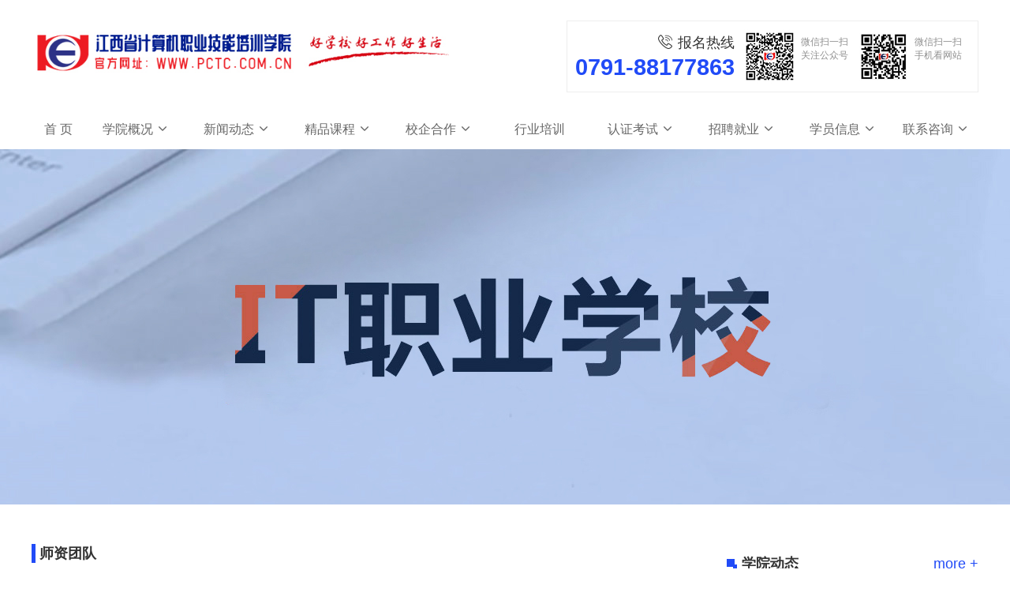

--- FILE ---
content_type: text/html;charset=utf-8
request_url: http://pctc.com.cn/shizituandui/33.html
body_size: 7360
content:
<!DOCTYPE html PUBLIC "-//W3C//DTD XHTML 1.0 Transitional//EN" "http://www.w3.org/TR/xhtml1/DTD/xhtml1-transitional.dtd">
<html>
  <head>
      <meta http-equiv="Content-Type" content="text/html; charset=utf-8">
	  <title>周作为_江西省计算机职业技能培训学院</title>
	  <link rel="stylesheet" type="text/css" href="/common/static/index/css/swiper.min.css"/>
	  <link rel="stylesheet" href="/common/static/index/css/main.css">
	  <link rel="stylesheet" type="text/css" href="/common/static/index/css/iconfont.css"/>
	  <script src="/common/static/index/js/swiper.min.js"></script>
	  <script src="/common/static/index/js/jquery.min.js"></script>
	  <meta name="keywords" content="" />
	  <meta name="description" content="工作经验12年，软件工程与计算机科学与技术双硕士毕业，项目与教学经验都十分丰富，教学方法独特，坚信授人以渔的教学理念，采用项目工程案..." />
	  <meta http-equiv="mobile-agent" content="format=xhtml;url=http://www.pctc.com.cn/index.php?m=mobile">
      <script type="text/javascript">
		if (window.location.toString().indexOf('pref=padindex') != -1) {} else {
			if (/AppleWebKit.*Mobile/i.test(navigator.userAgent) || (
					/MIDP|SymbianOS|NOKIA|SAMSUNG|LG|NEC|TCL|Alcatel|BIRD|DBTEL|Dopod|PHILIPS|HAIER|LENOVO|MOT-|Nokia|SonyEricsson|SIE-|Amoi|ZTE/
					.test(navigator.userAgent))) {
				if (window.location.href.indexOf("?mobile") < 0) {
					try {
						if (/Android|Windows Phone|webOS|iPhone|iPod|BlackBerry/i.test(navigator.userAgent)) {
														var site_url = "http://pctc.com.cn/mobile/index/show/catid/54/id/33.html";
														window.location.href = site_url;
						} else if (/iPad/i.test(navigator.userAgent)) {} else {}
					} catch (e) {}
				}
			}
		}
	</script>
  </head>
  <body>
<div id="nav">
	<div class="nav">
		<div class="nav-top">
			<img src="/common/static/index/images/logo.jpg" class="logo" alt="江西省计算机职业技能培训学院">
			<div class="nav-right">
				<div class="left">
					<p><span class="iconfont icon-rexian"></span>报名热线</p>
					<h4>0791-88177863</h4>
				</div>
				<div class="right">
					<img src="/common/static/index/images/wx.jpg" >
					<p>微信扫一扫 关注公众号 </p>
					<img src="/common/static/index/images/wx2.jpg" >
					<p>微信扫一扫 手机看网站</p>
				</div>
				<div class="clear"></div>
			</div>
			<div class="clear"></div>
		</div>
		<ul class="nav-bottom">
			<li>
				<a href="http://pctc.com.cn/">
					首   页
				</a>
			</li>
				        			<li>
				<a href="/xueyuangaikuang/" >
					学院概况  <span class="iconfont icon-xia1"></span>				</a>
				 
			    				<ul>
										<li>
						<a href="/xueyuanjianjie/">学院简介 </a>
											</li>
										<li>
						<a href="/xueyuanrongyu/">学院荣誉 </a>
											</li>
										<li>
						<a href="/xueyuanfengcai/">学院风采 </a>
											</li>
									</ul>
							</li>
						<li>
				<a href="/xinwengonggao/" >
					新闻动态  <span class="iconfont icon-xia1"></span>				</a>
				 
			    				<ul>
										<li>
						<a href="/kaibanjihua/">开班计划 </a>
											</li>
										<li>
						<a href="/zuixinzixun/">最新资讯 </a>
											</li>
										<li>
						<a href="/ithangyezixun/">行业资讯 </a>
											</li>
									</ul>
							</li>
						<li>
				<a href="/jingpinkecheng/" >
					精品课程  <span class="iconfont icon-xia1"></span>				</a>
				 
			    				<ul>
										<li>
						<a href="/ruanjiangongchengshi/">AI+软件开发 <span class="iconfont icon-xia"></span></a>
						 
			            						<ul>
														<li><a href="/aijavaweifuwukaifa/">AI+Java微服务开发</a></li>
                            							<li><a href="/aidashujukaifa/">AI+大数据开发</a></li>
                            							<li><a href="/airengongzhinenkaifa/">AI+人工智能开发</a></li>
                            						</ul>
											</li>
										<li>
						<a href="/aiyunjisuan/">AI+云计算 <span class="iconfont icon-xia"></span></a>
						 
			            						<ul>
														<li><a href="/aigaojiwangluogongchengshi/">AI+高级网络工程师</a></li>
                            							<li><a href="/aiyunjisuanyunweigongchengshi/">AI+云计算运维工程师</a></li>
                            							<li><a href="/aigaojixinxianquangongchengshi/">AI+高级信息安全工程师</a></li>
                            						</ul>
											</li>
										<li>
						<a href="/ruankao/">软考 <span class="iconfont icon-xia"></span></a>
						 
			            						<ul>
														<li><a href="/ruankaowangluogongchengshi/">软考网络工程师(中级)</a></li>
                            							<li><a href="/ruankaoxinxianquangongchengshi/">软考信息安全工程师(中级)</a></li>
                            							<li><a href="/ruankaoruanjianshejishi/">软考软件设计师(中级)</a></li>
                            						</ul>
											</li>
									</ul>
							</li>
						<li>
				<a href="/xiaoqihezuo/" >
					校企合作  <span class="iconfont icon-xia1"></span>				</a>
				 
			    				<ul>
										<li>
						<a href="/nanchanghangkongdaxuekejixueyu/">南昌航空大学科技学院 </a>
											</li>
										<li>
						<a href="/jiangxijingjiguanliganbuxueyua/">江西经济管理干部学院 </a>
											</li>
										<li>
						<a href="/jiangxigongyezhiyejishuxueyuan/">江西工业职业技术学院 </a>
											</li>
									</ul>
							</li>
						<li>
				<a href="/xingyepeixun/" >
					行业培训  				</a>
							</li>
						<li>
				<a href="/renzhengkaoshi/" >
					认证考试  <span class="iconfont icon-xia1"></span>				</a>
				 
			    				<ul>
										<li>
						<a href="/puerwenkaoshizhongxin/">普尔文考试中心 </a>
											</li>
										<li>
						<a href="/atackaoshizhongxin/">ATAC考试中心 </a>
											</li>
										<li>
						<a href="/ruanjianshuipingkaoshi/">软件水平考试 </a>
											</li>
										<li>
						<a href="/xuelitisheng/">学历提升 </a>
											</li>
									</ul>
							</li>
						<li>
				<a href="/zhaopinjiuye/" >
					招聘就业  <span class="iconfont icon-xia1"></span>				</a>
				 
			    				<ul>
										<li>
						<a href="/zuixinzhaopin/">最新招聘 </a>
											</li>
										<li>
						<a href="/jiuyezhidao/">就业指导 </a>
											</li>
										<li>
						<a href="/jiuyexibao/">就业喜报 </a>
											</li>
									</ul>
							</li>
						<li>
				<a href="/xueyuanxinxi/" >
					学员信息  <span class="iconfont icon-xia1"></span>				</a>
				 
			    				<ul>
										<li>
						<a href="/xinxidengji/">信息登记 </a>
											</li>
										<li>
						<a href="/jiuyedengji/">就业登记 </a>
											</li>
										<li>
						<a href="/xueyuanchaxun/">学员查询 </a>
											</li>
										<li>
						<a href="//121.40.221.1" target="_blank" >学员证书 </a>
											</li>
									</ul>
							</li>
						<li>
				<a href="/lianxizixun/" >
					联系咨询  <span class="iconfont icon-xia1"></span>				</a>
				 
			    				<ul>
										<li>
						<a href="/lianxiwomen/">联系我们 </a>
											</li>
										<li>
						<a href="/zaixianbaoming/">在线报名 </a>
											</li>
									</ul>
							</li>
						<div class="clear"></div>
		</ul>
	<div class="clear"></div>
	</div>
</div> 
 <div class="navigation">
    <!-- <div class="inner">
        <div class="top">
            <p class="location">当前位置：<a href="/">首页</a> &gt; <a href="/shizituandui/">师资团队</a></p>
        </div>
        <div class="bottom">
            <img src="/uploads/202504/11/250411023007797.jpg">
        </div>
    </div> -->
        <img src="/uploads/202504/11/250411023007797.jpg" alt="">
</div>
<style type="text/css">
   .navigation .top .location a{color: #fff;}
</style> 
<style type="text/css">
    video{width: 100%;}
</style>
		<div class="detail">
        <div class="inner">
            <div class="main">
                 <div class="navbar">
    <p class="catname">师资团队</p>
    <div class="list">
        <ul>
        	                                </ul>
    </div>
    <div class="clearfix"></div>
</div>                <div class="wrap">
                    <div class="top">
                        <h1 class="title">周作为</h1>
                        <p class="publish">
                            <span>信息来源：原创</span>
                            <span>作者：管理员</span>
                            <span>发布时间：<!-- 2016年12月8日 -->2020-04-14</span>
                            <span>浏览：7204 次</span>
                        </p>
                    </div>
                    <div class="content">
                        <p style="text-align: center;"><br/></p><p style="text-indent: 2em;"><br/></p><p style="text-indent: 2em;">工作经验12年，软件工程与计算机科学与技术双硕士毕业，项目与教学经验都十分丰富，教学方法独特，<span style="text-indent: 32px;">坚信授人以渔的教学理念，</span>采用项目工程案例与反转课堂教学，深受学生好评，所教学生在企事业单位深受用人单位欢迎。</p><p><br/></p><p style="text-align: center;"><br/></p>                    </div>
                    
                    <div class="pager">
                        <div class="pn">
                            <p>上一篇：已经是第一篇</p>
                            <p>下一篇：<a href="/shizituandui/34.html" >彭开东</a></p>
                            <div class="clearfix"></div>
                        </div>
                    </div>
                </div>
            </div>
            <div class="side">
    <div class="dynamic">
        <h1 class="title">
            学院动态            <a href="/xueyuandongtai/">more + </a>
        </h1>
        <div class="list">
            <ul>
                <li><a href="/xueyuanxinwen/">学院新闻</a></li>
                <li><a href="/gonggaotongzhi/">公告通知</a></li>
                <li><a href="/jishuwenxian/">技术文献</a></li>
            </ul>
        </div>
    </div>
    <div class="relation">
        <h1 class="title">
            联系方式
            <a href="/lianxiwomen/">more + </a>
        </h1>
        <div class="content">
            <p>服务热线：<br /> 0791-88177863</p>
            <p></p>
            <p>19970184368（程老师）<br />13970038116（彭老师）<br>13970315187（刘老师）<br>18079142061（俞老师）</p>
            <p></p>
            <p>官方邮箱<br />kxy@pctc.com.cn</p>
            <p></p>
            <p>招办热线：0791-88177863<br />传&emsp;&emsp;真：0791-88176246</p>
            <p></p>
        </div>
    </div>
    <div class="infomation">
        <h1 class="title">
            热门资讯
            <a href="/xinwengonggao/">more + </a>
        </h1>
        <div class="list">
            <ul>
                                                <li><a href="/kaibanjihua/374.html" title="2025年夏季编程开班安排">2025年夏季编程开班安排</a></li>
                                <li><a href="/kaibanjihua/373.html" title="2025年夏季网络开班安排">2025年夏季网络开班安排</a></li>
                                <li><a href="/ithangyezixun/267.html" title="为啥说江西省计算机培训学院是超棒的计算机培训学校">为啥说江西省计算机培训学院是超棒的计算机培训学校</a></li>
                                <li><a href="/ithangyezixun/266.html" title="想在南昌学计算机？这所学校不容错过！">想在南昌学计算机？这所学校不容错过！</a></li>
                                <li><a href="/ithangyezixun/265.html" title="为啥都在夸这个 Java 培训班？学完秒懂！">为啥都在夸这个 Java 培训班？学完秒懂！</a></li>
                                <li><a href="/zuixinzixun/264.html" title="计算机软件资格考试：开启 IT 职业晋升大门的钥匙">计算机软件资格考试：开启 IT 职业晋升大门的钥匙</a></li>
                                <li><a href="/zuixinzixun/263.html" title="AI 在 IT 行业的应用：变革与突破">AI 在 IT 行业的应用：变革与突破</a></li>
                                <li><a href="/zuixinzixun/262.html" title="在 AI 浪潮下，江西省计算机培训学院带你抢占 IT 先机">在 AI 浪潮下，江西省计算机培训学院带你抢占 IT 先机</a></li>
                                <li><a href="/zuixinzixun/261.html" title="2025年计算机技术与软件专业技术资格（水平）考试安排">2025年计算机技术与软件专业技术资格（水平）考试安排</a></li>
                                <li><a href="/kaibanjihua/258.html" title="2022年春季开班安排">2022年春季开班安排</a></li>
                                <li><a href="/zuixinzixun/249.html" title="近期开班计划">近期开班计划</a></li>
                                <li><a href="/zuixinzixun/247.html" title="五一劳动节放假安排">五一劳动节放假安排</a></li>
                                <li><a href="/zuixinzixun/242.html" title="学院举办招聘宣讲会 推动学员高质量就业">学院举办招聘宣讲会 推动学员高质量就业</a></li>
                            </ul>
        </div>
    </div>
</div>            <div class="clearfix"></div>
        </div>
    </div>
<!-- 页尾开始 -->
<div class="footer_bg">
	<div class="footer">
	<div class="footer_bq">
	<div class="footer_bq_dh">
		<span>友情链接</span>
					</div>
	<div class="footer_bq_logo"><a href="http://pctc.com.cn/"><img src="/common/static/index/images/footer_logo.png" alt="江西省计算机职业技能培训学院"></a></div>
	<div class="footer_bq_px">
		<div class="top1">
			<h5>软件工程师高级培训</h5>
            	        			<p><a href="/aijavaweifuwukaifa/">AI+Java微服务开发</a></p>
            			<p><a href="/aidashujukaifa/">AI+大数据开发</a></p>
            			<p><a href="/airengongzhinenkaifa/">AI+人工智能开发</a></p>
            		</div>
		<div class="top1">
			<h5>网络工程师高级培训</h5>
            	        			<p><a href="/aigaojiwangluogongchengshi/">AI+高级网络工程师</a></p>
            			<p><a href="/aiyunjisuanyunweigongchengshi/">AI+云计算运维工程师</a></p>
            			<p><a href="/aigaojixinxianquangongchengshi/">AI+高级信息安全工程师</a></p>
            		</div>
	</div>
	<div class="footer_bq_wz">
		<p>电话：0791-88177863　传真：0791-88176246　邮箱：kxy@pctc.com.cn</p>
		<p>地址：江西省南昌市北京东路59号（南昌工程学院大学科技园内）公交：地铁1号线彭家桥站2号出口</p>
		<p>版权所有 © 2025  江西省计算机职业技能培训学院　<a href="http://beian.miit.gov.cn/" target="_blank">赣ICP备05000706号</a>　<a href="http://www.edongli.net/" target="_blank">技术支持-易动力科技</a></p>
	</div>
	</div>
	<div class="footer_bd">
	<div class="footer_bd_bt">在线报名</div>
	<div class="footer_bm_bd">
		<form action="/diyform/index/post.html" method="post" onsubmit="return checkMobile(this)">
            <input type="hidden" name="modelid" value="4">
            <input type="hidden" name="send_to" id="send_to"/>
			<input type="hidden" id="clicaptcha-submit-info" name="clicaptcha-submit-info">
            <ul>
                <li><span>您的姓名：</span><input type="text" name="name" id="name" required /></li>
                <li><span>您的电话：</span><input type="text" name="phone" id="phone" required /></li>
                <li><span>选择专业：</span>
                    <select name="profession" class="profession">
                        <option value="请选择类别">请选择类别</option>
                                                                        <option value="AI+软件开发">AI+软件开发</option>
                                                <option value="AI+云计算">AI+云计算</option>
                                                <option value="软考">软考</option>
                                            </select>
                    <select id="classic" name="classic">
                        <option value="请选择类别">请选择类别</option>
                    </select>
                </li>
                <li><span style="vertical-align: top;padding-top: 8px;display: inline-block;">报名备注：</span><textarea rows="6" cols="30" name="Remarks" id="Remarks" required></textarea></li>
                <li><button type="submit" name="dosubmit">立即报名</button></li>
            </ul>
        </form>
	</div>
	<script type="text/javascript" src="/common/static/plugin/layer/layer.js"></script>
    <script type="text/javascript" src="/common/static/plugin/clicaptcha/clicaptcha.js"></script>
	</div>
	</div>
	</div>
<style type="text/css">
	#iconDivMain1{
        display: none;
	}
</style>
<script type="text/javascript">
	 function checkMobile(obj){;
         var reg = /(^[0-9]{3,4}\-[0-9]{7,8}$)|(^[0-9]{7,8}$)|(^\([0-9]{3,4}\)[0-9]{3,8}$)|(^1\d{10}$)|(13\d{9}$)|(18[267]\d{8}$)/;
        console.log(obj.phone.value);
        if(!reg.test(obj.phone.value)){
            layer.msg('电话号码格式错误', {icon:2, time:2000});
            obj.phone.focus()
            return false;
        }
        if (!$(obj).find('#classic').get(0).selectedIndex) {
            layer.msg('请选择分类', {icon:2, time:2000});
            return false
        }
        $(obj).find('#clicaptcha-submit-info').clicaptcha({
				src: 'http://pctc.com.cn/api/index/clicaptcha.html',
				callback: function(){
					layer.msg('正在提交……', {icon:16, time:0, shade:0.3});
					$.ajax({
						type: "POST",
						url: "http://pctc.com.cn/diyform/index/post.html", 
						data: $(obj).serialize(),
						dataType: "json", 
						success: function (msg) {
							if(msg.code == 1){
								layer.msg(msg.msg, {icon:1, time:2000}, function(){
									$(obj)[0].reset();
								});
							}else{
								layer.msg(msg.msg, {icon:2});
							}
						}
					})
				}
			  });
			 
			return false;
    }
var category = [
                [ 'AI+Java微服务开发' , 'AI+大数据开发' , 'AI+人工智能开发']
                , [ 'AI+高级网络工程师' , 'AI+云计算运维工程师' , 'AI+高级信息安全工程师']
                , [ '软考网络工程师(中级)' , '软考信息安全工程师(中级)' , '软考软件设计师(中级)']
        ]
$('.profession').change(function(event) {
    var index = this.selectedIndex
    var optionList = '<option value="">请选择类别</option>'
    if (index !== 0) {
        var data = category[index - 1]
        $(data).each(function(i, item) {
            optionList += '<option value=' + item + '>' + item + '</option>'
        })
    }
	$(this).next('#classic').html(optionList)
})

</script>
<!-- 页尾结束 -->
  </body>
</html> 

--- FILE ---
content_type: text/css
request_url: http://pctc.com.cn/common/static/index/css/main.css
body_size: 4520
content:
.pager{padding:20px 0;min-height:55px;width:100%;text-align:center}.pager #page a{display:inline-block;border:1px solid #eee;border-radius:4px;text-align:center;padding:8px;color:#333;margin:0 5px;font-size:16px;transition:all .5s ease;min-width:45px}.pager #page a.curpage{color:#fff;background:#214bf7;border:1px solid #214bf7}.pager #page a:hover{color:#fff;background:#214bf7;border:1px solid #214bf7}.pager .pgejump,.pager .pageinfo{display:none}.pager .pn{width:100%;color:#333}.pager .pn p{display:inline-block;width:49%;height:30px;line-height:30px;text-align:right}.pager .pn p:first-child{text-align:left}.pager .pn p a{display:inline-block;vertical-align:middle;text-align:left;font-size:1em;transition:all .3s ease;color:#333;max-width:calc(100% - 65px);white-space:nowrap;overflow:hidden;text-overflow:ellipsis}.pager .pn p a:hover{color:#214bf7}*{margin:0;padding:0;list-style:none;box-sizing:border-box;text-decoration:none}table{border-collapse:collapse}input[type=text]{border:1px solid #ccc;outline:none;border-radius:3px}.clear{clear:both;overflow:hidden;height:0}.clearfix:after{display:block;content:' ';clear:both;visibility:hidden}.pic{position:relative;overflow:hidden}.pic:before{content:"";display:block;padding-top:66.6666%}.pic img{position:absolute;width:100%;height:100%;left:0;top:0;object-fit:cover;object-position:top center}.inner{margin:0 auto;height:100%;width:1200px}.inner .main{width:850px;float:left}.navigation{width:100%;height:450px;background:#214bf7}.navigation>img{width:100%;height:100%;object-fit:cover}.navbar{width:100%;padding-bottom:20px;border-bottom:1px solid #ccc}.navbar .catname{float:left;font-size:18px;font-weight:bold;color:#333;border-left:5px solid #214bf7;padding-left:5px}.navbar .list{float:right}.navbar .list ul li{display:inline-block}.navbar .list ul li.current a{color:#214bf7}.navbar .list ul li:last-child a{padding-right:0;border-right:none}.navbar .list ul li:hover a{color:#214bf7}.navbar .list ul li a{padding:0 15px;color:#333;border-right:1px solid #ccc;transition:all .3s ease;font-weight:bold}.side{width:320px;float:right}.side .dynamic .title{font-size:18px;padding-left:20px;color:#333;height:50px;line-height:50px;position:relative;background:url(../images/side-icon.png) no-repeat left center}.side .dynamic .title a{color:#214bf7;line-height:50px;position:absolute;right:0;font-weight:normal}.side .dynamic .list{width:100%;margin-bottom:40px}.side .dynamic .list ul li{height:68px;border-top:2px dashed #fff}.side .dynamic .list ul li:first-child{border-top:none}.side .dynamic .list ul li a{display:block;width:100%;height:100%;font-size:18px;color:#333;background:#f0f3f4;text-align:center;line-height:68px;transition:all .3s ease}.side .dynamic .list ul li a:hover{background:#214bf7;color:#fff;font-weight:bold}.side .relation .title{font-size:18px;padding-left:36px;color:#fff;height:50px;line-height:50px;position:relative;margin-bottom:15px;background:url(../images/bai.png) no-repeat left center}.side .relation .title a{color:#fff;line-height:50px;position:absolute;right:12px;font-weight:normal}.side .relation .content{padding-bottom:40px}.side .relation .content p{font-size:16px;color:#333;line-height:1.625em;padding-left:70px}.side .relation .content p:empty{height:1.625em;border-bottom:1px dotted #ccc;margin-bottom:18px}.side .relation .content p:nth-child(1){background:url(/common/static/index/images/dh.png) no-repeat 15px center}.side .relation .content p:nth-child(3){background:url(/common/static/index/images/sj.png) no-repeat 15px center}.side .relation .content p:nth-child(5){background:url(/common/static/index/images/yx.png) no-repeat 15px center}.side .relation .content p:nth-child(7){background:url(/common/static/index/images/cz.png) no-repeat 15px center}.side .infomation .title{font-size:18px;padding-left:20px;color:#333;height:50px;line-height:50px;position:relative;background:url(../images/side-icon.png) no-repeat left center}.side .infomation .title a{color:#214bf7;line-height:50px;position:absolute;right:0;font-weight:normal}.side .infomation .list{margin-top:20px}.side .infomation .list ul li{height:30px;padding-left:10px;background:url(../images/list-icon.png) no-repeat left center}.side .infomation .list ul li a{line-height:30px;font-size:14px;color:#666;transition:all .3s ease;white-space:nowrap;overflow:hidden;text-overflow:ellipsis;display:inline-block;width:100%}.side .infomation .list ul li a:hover{color:#214bf7}body{max-width:1920px;margin:0 auto;color:#333;font:14px Helvetica Neue,Helvetica,PingFang SC,Tahoma,Arial,sans-serif}a,a:hover{color:#333;text-decoration:none}.base{margin:0 auto;width:1200px}.nav{width:1200px;margin:0 auto}.nav .nav-top{padding-top:26px;padding-bottom:22px}.nav .nav-top .logo{width:529px}.nav .nav-top .nav-right{float:right;padding:10px;border:1px solid #ededed}.nav .nav-top .nav-right .left{float:left;padding-top:5px}.nav .nav-top .nav-right .left p{font-size:18px;text-align:right}.nav .nav-top .nav-right .left p span{font-size:18px;margin-right:7px}.nav .nav-top .nav-right .left h4{font-size:29px;margin-top:5px;line-height:1;color:#214bf7}.nav .nav-top .nav-right .right{float:right;font-size:0;padding-left:10px;display:flex}.nav .nav-top .nav-right .right img{width:69px}.nav .nav-top .nav-right .right p{font-size:12px;color:#909090;width:60px;display:inline-block;vertical-align:top;margin-left:5px;margin-right:10px;padding-top:8px}.nav .nav-bottom{height:49px;line-height:49px}.nav .nav-bottom a{color:#666}.nav .nav-bottom>li{float:left;position:relative;width:128px;text-align:center}.nav .nav-bottom>li:hover>ul{display:block}.nav .nav-bottom>li:hover>a{color:#214bf7;font-weight:600}.nav .nav-bottom>li:hover>a>span{transform:rotate(-180deg);display:inline-block}.nav .nav-bottom>li:nth-child(1){width:68px}.nav .nav-bottom>li:nth-child(10){width:108px}.nav .nav-bottom>li>a{font-size:16px}.nav .nav-bottom>li>ul{display:none;position:absolute;width:100%;z-index:99;background:#fff;box-shadow:#999999 0 0 8px;border-radius:6px;padding:10px 0}.nav .nav-bottom>li>ul>li{height:33px;line-height:33px;text-align:center;position:relative}.nav .nav-bottom>li>ul>li:hover>a{display:block;background-color:#eff6ff;color:#214bf7}.nav .nav-bottom>li>ul>li:hover>ul{display:block}.nav .nav-bottom>li>ul>li>a span{position:absolute;top:50%;right:4px;transform:translateY(-50%);display:inline-block;font-size:8px;transition:all .3s ease;height:8px;width:8px;line-height:8px;z-index:99}.nav .nav-bottom>li>ul>li>ul{display:none;position:absolute;top:0;left:100%;z-index:99;background:#fff}.nav .nav-bottom>li>ul>li>ul>li:hover>a{background-color:#eff6ff;color:#214bf7}.nav .nav-bottom>li>ul>li>ul>li>a{display:block;width:100%;height:100%;color:#333}.nav .nav-bottom>li:nth-child(4) ul{width:145px}.nav .nav-bottom>li:nth-child(4) ul li{text-align:center}.nav .nav-bottom>li:nth-child(4) ul li:hover>a>span{transform:translateY(-50%) rotate(-90deg);height:8px;color:#214bf7}.nav .nav-bottom>li:nth-child(4) ul ul{width:190px}.nav .nav-bottom>li:nth-child(5) ul{width:202px}.nav .nav-bottom>li:nth-child(7) ul{width:145px}.footer_bg{width:100%;height:420px;background:url("../images/footer_bg.jpg") center repeat-x}.footer{width:1200px;height:388px;margin:0 auto;overflow:hidden}.footer_bq{width:770px;height:388px;float:left}.footer_bq .footer_bq_dh{width:100%;height:56px;font-size:16px;color:#333;letter-spacing:1px;line-height:66px}.footer_bq .footer_bq_dh span{margin-right:10px}.footer_bq .footer_bq_dh a{font-size:14px;color:#666}.footer_bq .footer_bq_logo{max-width:100%;margin:30px auto}.footer_bq .footer_bq_px{color:#fff;display:flex;justify-content:space-evenly;margin-bottom:15px}.footer_bq .footer_bq_px h5{font-size:18px}.footer_bq .footer_bq_px a{color:#fff}.footer_bq .footer_bq_wz{width:100%;text-align:center;margin:0 auto;font-size:14px;color:#fff;line-height:30px;font-weight:normal;letter-spacing:1px}.footer_bq .footer_bq_wz a{color:#fff}.footer_bd{width:420px;height:388px;float:right;background:#fff}.footer_bd_bt{font-size:20px;color:#008bff;letter-spacing:1.5px;line-height:60px;text-align:center}.footer_bm_bd{width:380px;display:block;margin:0 auto}.footer_bm_bd form ul li{width:100%;background:#fff;margin-bottom:10px;border-radius:5px;padding-left:16px;border:1px solid #dbdbdb}.footer_bm_bd form ul li:nth-child(5){width:208px;height:36px;padding-left:0;border:none}.footer_bm_bd form ul li span{color:#767676;font-size:14px}.footer_bm_bd form ul li input{height:36px;width:75%;border:0;outline:none;background-color:rgba(0,0,0,0)}.footer_bm_bd form ul li select{width:128px;height:34px;margin:8px 0;margin-left:8px;border-radius:4px;border-color:#214bf7;color:#214bf7}.footer_bm_bd form ul li textarea{width:80%;border:0;outline:none;background-color:rgba(0,0,0,0);padding-top:12px}.footer_bm_bd form ul li button{width:100%;border-radius:5px;height:100%;border:none;background:#214bf7;font-size:18px;color:#fff;cursor:pointer}.page{padding:50px 0}.page .inner .main .content{padding-top:15px}.page .inner .main .content p{font-size:16px;color:#333;line-height:2.25em}.page .inner .main .content p img{display:block;margin:auto;margin-top:1em;max-width:100%}.page .inner .main .content .course p{line-height:30px;text-indent:0em;color:#666;word-wrap:break-word}.page .inner .main .content .course p:empty{height:1.67em !important;line-height:1.67em !important}.page .inner .main .content .course p a{color:#666}.page .inner .main .content .course .title{height:38px;margin:10px 0}.page .inner .main .content .course .title p{font-size:18px;color:#333;padding-left:8px;font-weight:bold}.page .inner .main .content .course .JAVA{height:188px;margin-bottom:20px}.page .inner .main .content .course .JAVA img{vertical-align:top}.page .inner .main .content .course .JAVA p{display:inline-block;width:590px;margin-left:20px}.page .inner .main .content .course table{width:100%;border-collapse:collapse}.page .inner .main .content .course table tr{line-height:30px}.page .inner .main .content .course table tr th{font-size:18px;color:#214bf7;text-align:center;border:1px dashed #ccc}.page .inner .main .content .course table tr td{border:1px dashed #ccc;text-align:left;font-size:14px;color:#666;padding-left:15px}.page .inner .main .content .course table tr td p{font-size:14px}.page .inner .main .content .course table tr td[rowspan]{text-align:center;padding-left:0;font-weight:bold}.page .inner .main .content .course table tr td[rowspan="1"]{padding-left:15px;text-align:left;font-weight:normal}.page .inner .main .content .course .text{margin:30px 0}.page .inner .main .content .course .text p[data-title]{font-size:18px;font-weight:bold;color:#214bf7}.detail{padding:50px 0}.detail .inner .main .wrap{padding-top:40px}.detail .inner .main .wrap .top .title{font-size:18px;color:#333;font-weight:bold;text-align:center}.detail .inner .main .wrap .top .publish{margin-top:20px;text-align:center}.detail .inner .main .wrap .top .publish span{font-size:14px;color:#666;margin-left:15px}.detail .inner .main .wrap .top .publish span:first-child{margin-left:0}.detail .inner .main .wrap .content{padding:40px 0;border-bottom:1px solid #ccc}.detail .inner .main .wrap .content p{font-size:16px;color:#333}.detail .inner .main .wrap .content p img{display:block;margin:auto;max-width:100%}.detail .inner .main .wrap .share{width:100%;height:60px;line-height:60px}.detail .inner .main .wrap .share .label,.detail .inner .main .wrap .share .bdsharebuttonbox{display:inline-block;vertical-align:middle}.contact{padding:50px 0}.contact .inner .main .content{padding-top:45px}.contact .inner .main .content .infomation{padding-left:80px;margin-bottom:60px;background:url('../images/tel-icon.png') no-repeat left top}.contact .inner .main .content .infomation .title{font-size:16px;font-weight:bold;color:#306290;margin-bottom:10px}.contact .inner .main .content .infomation .wrap p{font-size:16px;line-height:30px;color:#333}.contact .inner .main .content .bus{padding-left:80px;margin-bottom:60px;background:url('../images/bus-icon.png') no-repeat left top}.contact .inner .main .content .bus .title{font-size:16px;font-weight:bold;color:#306290;margin-bottom:10px}.contact .inner .main .content .bus .wrap p{font-size:16px;line-height:30px;color:#333}.contact .inner .main .content .map{padding-left:80px;margin-bottom:60px;background:url('../images/location-icon.png') no-repeat left top;margin-bottom:0}.contact .inner .main .content .map .title{font-size:16px;font-weight:bold;color:#306290;margin-bottom:10px}.contact .inner .main .content .map .wrap p{font-size:16px;line-height:30px;color:#333}.contact .inner .main .content .map #map{width:750px;height:595px}.contact .inner .main .content .map #map .iw_poi_title{color:#CC5522;font-size:14px;font-weight:bold;overflow:hidden;padding-right:13px;white-space:nowrap}.contact .inner .main .content .map #map .iw_poi_content{font:12px arial,sans-serif;overflow:visible;padding-top:4px;white-space:-moz-pre-wrap;word-wrap:break-word}.news{padding:50px 0}.news .inner .main .wrap ul li{border-bottom:1px dashed #ccc;height:145px}.news .inner .main .wrap ul li:hover a .title{color:#214bf7}.news .inner .main .wrap ul li a{display:block;width:100%;height:100%;padding:25px 0}.news .inner .main .wrap ul li a .title{font-size:16px;font-weight:bold;color:#333;margin-bottom:8px;line-height:20px;transition:all .3s ease;white-space:nowrap;overflow:hidden;text-overflow:ellipsis}.news .inner .main .wrap ul li a .description{font-size:14px;line-height:22px;margin-bottom:7px;color:#666;text-overflow:-o-ellipsis-lastline;overflow:hidden;text-overflow:ellipsis;display:-webkit-box;-webkit-line-clamp:2;-webkit-box-orient:vertical}.news .inner .main .wrap ul li a .inputtime{padding-left:25px;font-size:13px;color:#999;background:url('../images/time-icon.png') no-repeat left center / 13px 13px}.lists{padding:50px 0}.lists .inner .main .wrap ul{padding-bottom:20px}.lists .inner .main .wrap ul li{width:265px;margin-top:40px;height:360px;border:1px solid #eee;float:left;border-radius:3px;overflow:hidden;transition:all .3s ease;margin-left:27px}.lists .inner .main .wrap ul li:nth-child(3n+1){margin-left:0}.lists .inner .main .wrap ul li:hover{box-shadow:0 0 10px rgba(0,0,0,0.25)}.lists .inner .main .wrap ul li a{display:block;width:100%;height:100%;padding:12px}.lists .inner .main .wrap ul li a .thumb{width:240px;height:225px;overflow:hidden;position:relative}.lists .inner .main .wrap ul li a .thumb img{min-width:100%;height:100%;transition:all .3s ease;position:absolute;left:50%;transform:translateX(-50%)}.lists .inner .main .wrap ul li a .text{width:100%}.lists .inner .main .wrap ul li a .text .title{font-size:16px;line-height:40px;font-weight:bold;color:#333;white-space:nowrap;overflow:hidden;text-overflow:ellipsis}.lists .inner .main .wrap ul li a .text .description{line-height:22px;text-align:justify;color:#666;font-size:14px;text-overflow:-o-ellipsis-lastline;overflow:hidden;text-overflow:ellipsis;display:-webkit-box;-webkit-line-clamp:3;-webkit-box-orient:vertical}.lists .inner .main .honor ul{margin-top:20px;padding:20px;box-shadow:0 3px 20px rgba(223,223,223,0.7)}.lists .inner .main .honor ul li{float:left;width:393px;margin-bottom:25px;margin-left:24px}.lists .inner .main .honor ul li:nth-child(odd){margin-left:0}.lists .inner .main .honor ul li .thumb{width:100%;height:285px;overflow:hidden}.lists .inner .main .honor ul li .thumb img{width:100%;transition:all .5s;-webkit-transition:all .5s}.lists .inner .main .honor ul li .title{width:100%;height:38px;line-height:38px;text-align:center;color:#fff;font-size:16px;background:url(../images/honor.png) no-repeat center}.lists .inner .main .honor ul li:hover .thumb img{cursor:pointer;transform:scale(1.1);-ms-transform:scale(1.1);-moz-transform:scale(1.1);-webkit-transform:scale(1.1);-o-transform:scale(1.1)}.lists .inner .main .fengcai ul{padding-top:30px}.lists .inner .main .fengcai ul li{float:left;width:260px;height:175px;position:relative;overflow:hidden;margin-bottom:25px;margin-left:35px}.lists .inner .main .fengcai ul li:nth-child(3n+1){margin-left:0}.lists .inner .main .fengcai ul li img{width:100%;transition:all .5s;-webkit-transition:all .5s}.lists .inner .main .fengcai ul li p{position:absolute;bottom:0;left:0;height:40px;font-size:16px;line-height:40px;text-indent:15px;width:100%;color:#fff;white-space:nowrap;overflow:hidden;text-overflow:ellipsis;padding-right:15px;background-image:linear-gradient(rgba(0,0,0,0), rgba(0,0,0,0.7))}.lists .inner .main .fengcai ul li:hover img{cursor:pointer;transform:scale(1.1);-ms-transform:scale(1.1);-moz-transform:scale(1.1);-webkit-transform:scale(1.1);-o-transform:scale(1.1)}/*# sourceMappingURL=./main.css.map */

--- FILE ---
content_type: text/css
request_url: http://pctc.com.cn/common/static/index/css/iconfont.css
body_size: 3029
content:
@font-face {font-family: "iconfont";
  src: url('../fonts/iconfont.eot?t=1585877071441'); /* IE9 */
  src: url('../fonts/iconfont.eot?t=1585877071441#iefix') format('embedded-opentype'), /* IE6-IE8 */
  url('[data-uri]') format('woff2'),
  url('../fonts/iconfont.woff?t=1585877071441') format('woff'),
  url('../fonts/iconfont.ttf?t=1585877071441') format('truetype'), /* chrome, firefox, opera, Safari, Android, iOS 4.2+ */
  url('../fonts/iconfont.svg?t=1585877071441#iconfont') format('svg'); /* iOS 4.1- */
}

.iconfont {
  font-family: "iconfont" !important;
  font-size: 16px;
  font-style: normal;
  -webkit-font-smoothing: antialiased;
  -moz-osx-font-smoothing: grayscale;
}

.icon-weizhi:before {
  content: "\e607";
}

.icon-qietucopy:before {
  content: "\e61a";
}

.icon-rexian:before {
  content: "\e60a";
}

.icon-xia:before {
  content: "\e617";
}

.icon-shang:before {
  content: "\e600";
}

.icon-shang1:before {
  content: "\e61b";
}

.icon-xia1:before {
  content: "\e60b";
}



--- FILE ---
content_type: application/javascript
request_url: http://pctc.com.cn/common/static/plugin/clicaptcha/clicaptcha.js
body_size: 2040
content:
(function($){
	var a = document.getElementsByTagName("head")[0],
		s = document.createElement("link"),
		path = function() {
			var e = document.currentScript ? document.currentScript.src : function() {
				for (var e, t = document.scripts, i = t.length - 1, n = i; n > 0; n--)
					if ("interactive" === t[n].readyState) {
						e = t[n].src;
						break
					} return e || t[i].src
			}();
			return e.substring(0, e.lastIndexOf("/") + 1)
		}()
		s.rel = "stylesheet", s.href = path + 'css/captcha.css', s.id = 'captcha', document.getElementById('captcha') || a
			.appendChild(s)
		
		try {
		    const result = Cookies;
		    // 方法存在
		} catch (error) {
			var script = document.createElement('script');
			script.src = path + '../../js/js.cookie.min.js';
			a.appendChild(script);
		    // 其他错误处理
		}
	
	$.fn.extend({
		'clicaptcha': function(options){
			var opts = $.extend({}, defaluts, options); //使用jQuery.extend覆盖插件默认参数
			var $this = this;
			if(!$('#clicaptcha-container').length){
				$('body').append('<div id="clicaptcha-container">'+
					'<div class="clicaptcha-imgbox">'+
						'<img class="clicaptcha-img" alt="验证码加载失败，请点击刷新按钮"><div class="clicaptcha-imgbg"></div>'+
					'</div>'+
					'<div class="clicaptcha-title"></div>'+
					'<div class="clicaptcha-refresh-box">'+
						'<div class="clicaptcha-refresh-line clicaptcha-refresh-line-left"></div>'+
						'<a href="javascript:;" class="clicaptcha-refresh-btn" title="刷新"></a>'+
						'<div class="clicaptcha-refresh-line clicaptcha-refresh-line-right"></div>'+
					'</div>'+
				'</div>');
				$('body').append('<div id="clicaptcha-mask"></div>');
				$('#clicaptcha-mask').click(function(){
					$('#clicaptcha-container').hide();
					$(this).hide();
				});
				$('#clicaptcha-container .clicaptcha-refresh-btn').click(function(){
					$this.clicaptcha(opts);
				});
			}
			$('#clicaptcha-container, #clicaptcha-mask').show();
			$('#clicaptcha-container .clicaptcha-imgbox .step').remove();
			
			$('#clicaptcha-container .clicaptcha-imgbox .clicaptcha-img').attr('src', opts.src + '?' + new Date().getTime()).on('load', function(){
				var thisObj = $(this).parent('div');
				var text = Cookies.get('clicaptcha_text').split(',');
				var title = '请依次点击';
				var t = [];
				for(var i = 0; i < text.length; i++){
					t.push('“<span>'+text[i]+'</span>”');
				}
				title += t.join('、');
				$('#clicaptcha-container .clicaptcha-title').html(title);
				var xyArr = [];
				thisObj.off('mousedown').on('mousedown', function(e){
					e.preventDefault();
					thisObj.off('mouseup').on('mouseup', function(e){
						$('#clicaptcha-container .clicaptcha-title span:eq('+xyArr.length+')').addClass('clicaptcha-clicked');
						xyArr.push(e.offsetX + ',' + e.offsetY);
						thisObj.append('<span class="step" style="left:' + (e.offsetX - 13) + 'px;top:' + (e.offsetY - 13) + 'px">' + xyArr.length + '</span>')
						if(xyArr.length == text.length){
							var captchainfo = [xyArr.join('-'), thisObj.width(), thisObj.height()].join(';');
							$.ajax({
								type: 'POST',
								url: opts.src,
								data: {
									do : 'check',
									info : captchainfo
								}
							}).done(function(res){
								if(res.status == 1){
									$this.val(captchainfo).data('ischeck', true);
									$('#clicaptcha-container .clicaptcha-title').html(opts.success_tip);
									setTimeout(function(){
										$('#clicaptcha-container, #clicaptcha-mask').hide();
										opts.callback();
									}, 1500);
								}else{
									$('#clicaptcha-container .clicaptcha-title').html(opts.error_tip);
									setTimeout(function(){
										$this.clicaptcha(opts);
									}, 1500);
								}
							});
						}
					});
				});
			})
			return this;
		},
		'clicaptchaCheck': function(){
			var ischeck = false;
			if(this.data('ischeck') == true){
				ischeck = true;
			}
			return ischeck;
		},
		'clicaptchaReset': function(){
			this.val('').removeData('ischeck');
			return this;
		}
	});
	//默认参数
	var defaluts = {
		src: 'clicaptcha/clicaptcha.php',
		success_tip: '验证成功！',
		error_tip: '未点中正确区域，请重试！',
		callback: function(){}
	};
})(window.jQuery);